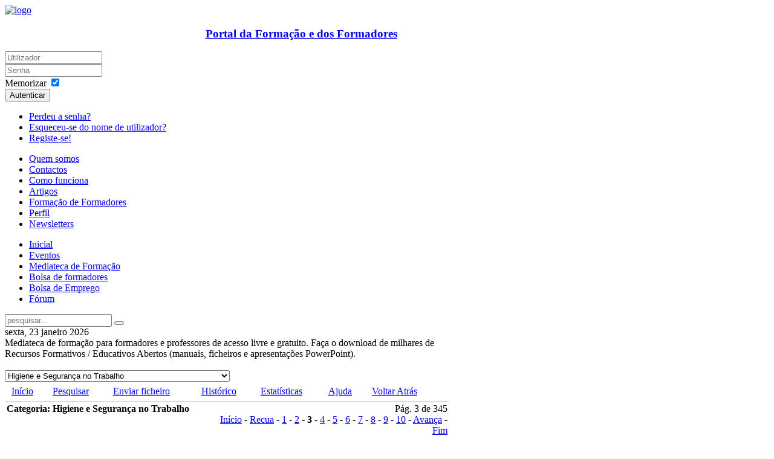

--- FILE ---
content_type: text/html; charset=utf-8
request_url: https://www.google.com/recaptcha/api2/aframe
body_size: 269
content:
<!DOCTYPE HTML><html><head><meta http-equiv="content-type" content="text/html; charset=UTF-8"></head><body><script nonce="43tPF4CvkzH9Oj1GUiB_SA">/** Anti-fraud and anti-abuse applications only. See google.com/recaptcha */ try{var clients={'sodar':'https://pagead2.googlesyndication.com/pagead/sodar?'};window.addEventListener("message",function(a){try{if(a.source===window.parent){var b=JSON.parse(a.data);var c=clients[b['id']];if(c){var d=document.createElement('img');d.src=c+b['params']+'&rc='+(localStorage.getItem("rc::a")?sessionStorage.getItem("rc::b"):"");window.document.body.appendChild(d);sessionStorage.setItem("rc::e",parseInt(sessionStorage.getItem("rc::e")||0)+1);localStorage.setItem("rc::h",'1769190070641');}}}catch(b){}});window.parent.postMessage("_grecaptcha_ready", "*");}catch(b){}</script></body></html>